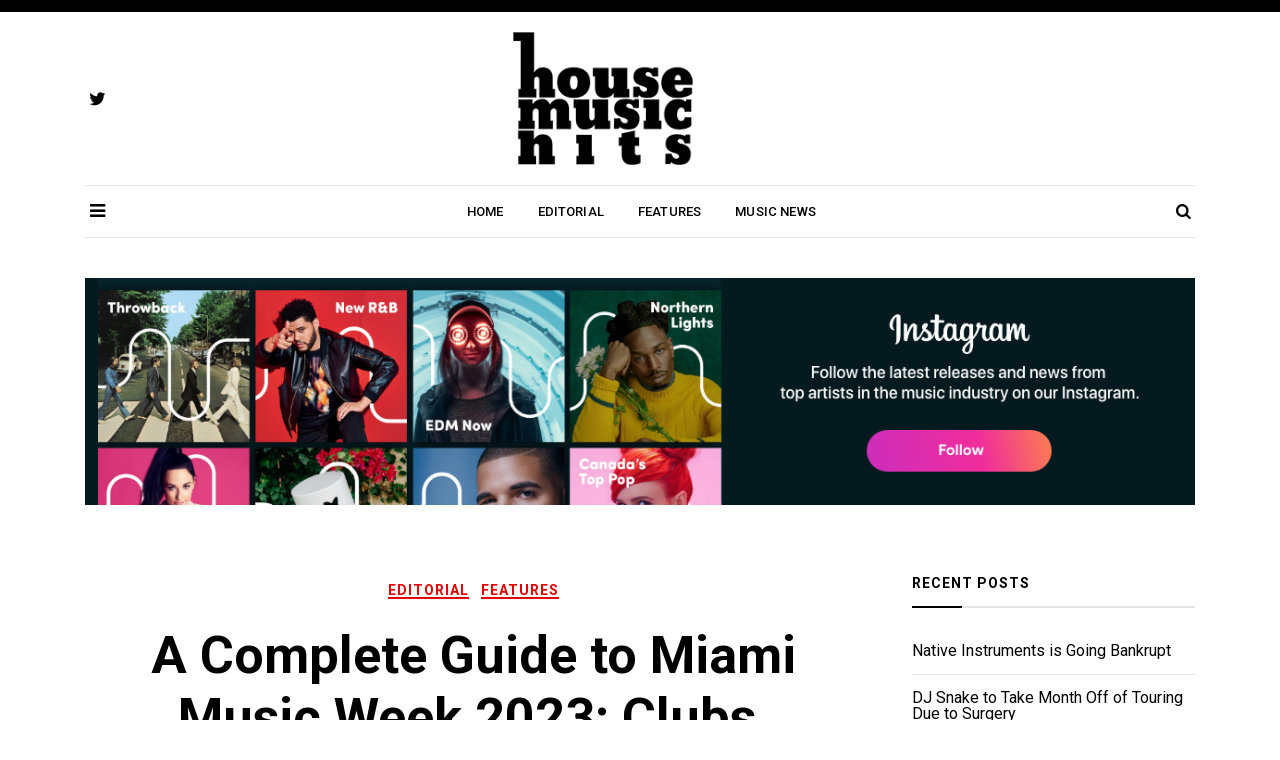

--- FILE ---
content_type: text/html; charset=UTF-8
request_url: https://housemusichits.com/features/a-complete-guide-to-miami-music-week-2023-clubs-pool-parties-showcases-and-more/
body_size: 12625
content:
<!doctype html>
<html dir="ltr" lang="en" prefix="og: https://ogp.me/ns#">
<head>
	<meta charset="UTF-8">
	<meta name="viewport" content="width=device-width, initial-scale=1">
	<link rel="profile" href="https://gmpg.org/xfn/11">
<title>Your #1 Source For House Music Hits's Latest News, Releases, Interviews & More</title>
<meta name="google-site-verification" content="gL8zF68w-uaR9EKatVyBCJ3ovEzPVPGoHTODgkP_po0" />
	<title>A Complete Guide to Miami Music Week 2023: Clubs, Pool Parties, Showcases and More - House Music Hits</title>
	<style>img:is([sizes="auto" i], [sizes^="auto," i]) { contain-intrinsic-size: 3000px 1500px }</style>
	
		<!-- All in One SEO 4.8.3.2 - aioseo.com -->
	<meta name="robots" content="max-image-preview:large" />
	<meta name="author" content="admin"/>
	<link rel="canonical" href="https://edm.com/events/miami-music-week-2023-guide" />
	<meta name="generator" content="All in One SEO (AIOSEO) 4.8.3.2" />
		<meta property="og:locale" content="en_US" />
		<meta property="og:site_name" content="House Music Hits" />
		<meta property="og:type" content="article" />
		<meta property="og:title" content="A Complete Guide to Miami Music Week 2023: Clubs, Pool Parties, Showcases and More - House Music Hits" />
		<meta property="og:url" content="https://edm.com/events/miami-music-week-2023-guide" />
		<meta property="og:image" content="https://housemusichits.com/wp-content/uploads/2023/03/dsc08282.jpg" />
		<meta property="og:image:secure_url" content="https://housemusichits.com/wp-content/uploads/2023/03/dsc08282.jpg" />
		<meta property="og:image:width" content="1200" />
		<meta property="og:image:height" content="800" />
		<meta property="article:section" content="Editorial" />
		<meta property="article:published_time" content="2023-03-10T18:22:03+00:00" />
		<meta property="article:modified_time" content="2023-03-13T11:52:58+00:00" />
		<meta property="article:publisher" content="https://www.facebook.com/houzemusichits" />
		<meta name="twitter:card" content="summary_large_image" />
		<meta name="twitter:site" content="@housemusichits" />
		<meta name="twitter:title" content="A Complete Guide to Miami Music Week 2023: Clubs, Pool Parties, Showcases and More - House Music Hits" />
		<meta name="twitter:creator" content="@housemusichits" />
		<meta name="twitter:image" content="https://housemusichits.com/wp-content/uploads/2023/03/dsc08282.jpg" />
		<meta name="twitter:label1" content="Written by" />
		<meta name="twitter:data1" content="admin" />
		<script type="application/ld+json" class="aioseo-schema">
			{"@context":"https:\/\/schema.org","@graph":[{"@type":"Article","@id":"https:\/\/housemusichits.com\/features\/a-complete-guide-to-miami-music-week-2023-clubs-pool-parties-showcases-and-more\/#article","name":"A Complete Guide to Miami Music Week 2023: Clubs, Pool Parties, Showcases and More - House Music Hits","headline":"A Complete Guide to Miami Music Week 2023: Clubs, Pool Parties, Showcases and More","author":{"@id":"https:\/\/housemusichits.com\/author\/admin\/#author"},"publisher":{"@id":"https:\/\/housemusichits.com\/#organization"},"image":{"@type":"ImageObject","url":"https:\/\/housemusichits.com\/wp-content\/uploads\/2023\/03\/dsc08282.jpg","width":1200,"height":800},"datePublished":"2023-03-10T17:22:03+00:00","dateModified":"2023-03-13T11:52:58+00:00","inLanguage":"en","mainEntityOfPage":{"@id":"https:\/\/housemusichits.com\/features\/a-complete-guide-to-miami-music-week-2023-clubs-pool-parties-showcases-and-more\/#webpage"},"isPartOf":{"@id":"https:\/\/housemusichits.com\/features\/a-complete-guide-to-miami-music-week-2023-clubs-pool-parties-showcases-and-more\/#webpage"},"articleSection":"Editorial, Features"},{"@type":"BreadcrumbList","@id":"https:\/\/housemusichits.com\/features\/a-complete-guide-to-miami-music-week-2023-clubs-pool-parties-showcases-and-more\/#breadcrumblist","itemListElement":[{"@type":"ListItem","@id":"https:\/\/housemusichits.com#listItem","position":1,"name":"Home","item":"https:\/\/housemusichits.com","nextItem":{"@type":"ListItem","@id":"https:\/\/housemusichits.com\/category\/features\/#listItem","name":"Features"}},{"@type":"ListItem","@id":"https:\/\/housemusichits.com\/category\/features\/#listItem","position":2,"name":"Features","item":"https:\/\/housemusichits.com\/category\/features\/","nextItem":{"@type":"ListItem","@id":"https:\/\/housemusichits.com\/features\/a-complete-guide-to-miami-music-week-2023-clubs-pool-parties-showcases-and-more\/#listItem","name":"A Complete Guide to Miami Music Week 2023: Clubs, Pool Parties, Showcases and More"},"previousItem":{"@type":"ListItem","@id":"https:\/\/housemusichits.com#listItem","name":"Home"}},{"@type":"ListItem","@id":"https:\/\/housemusichits.com\/features\/a-complete-guide-to-miami-music-week-2023-clubs-pool-parties-showcases-and-more\/#listItem","position":3,"name":"A Complete Guide to Miami Music Week 2023: Clubs, Pool Parties, Showcases and More","previousItem":{"@type":"ListItem","@id":"https:\/\/housemusichits.com\/category\/features\/#listItem","name":"Features"}}]},{"@type":"Organization","@id":"https:\/\/housemusichits.com\/#organization","name":"www.housemusichits.com","description":"Your #1 Source For House Music Hits's Latest News, Releases, Interviews & More","url":"https:\/\/housemusichits.com\/","logo":{"@type":"ImageObject","url":"https:\/\/housemusichits.com\/wp-content\/uploads\/2021\/07\/HouseMusicHits.png","@id":"https:\/\/housemusichits.com\/features\/a-complete-guide-to-miami-music-week-2023-clubs-pool-parties-showcases-and-more\/#organizationLogo","width":203,"height":150},"image":{"@id":"https:\/\/housemusichits.com\/features\/a-complete-guide-to-miami-music-week-2023-clubs-pool-parties-showcases-and-more\/#organizationLogo"},"sameAs":["https:\/\/www.facebook.com\/houzemusichits","https:\/\/twitter.com\/housemusichits"]},{"@type":"Person","@id":"https:\/\/housemusichits.com\/author\/admin\/#author","url":"https:\/\/housemusichits.com\/author\/admin\/","name":"admin"},{"@type":"WebPage","@id":"https:\/\/housemusichits.com\/features\/a-complete-guide-to-miami-music-week-2023-clubs-pool-parties-showcases-and-more\/#webpage","url":"https:\/\/housemusichits.com\/features\/a-complete-guide-to-miami-music-week-2023-clubs-pool-parties-showcases-and-more\/","name":"A Complete Guide to Miami Music Week 2023: Clubs, Pool Parties, Showcases and More - House Music Hits","inLanguage":"en","isPartOf":{"@id":"https:\/\/housemusichits.com\/#website"},"breadcrumb":{"@id":"https:\/\/housemusichits.com\/features\/a-complete-guide-to-miami-music-week-2023-clubs-pool-parties-showcases-and-more\/#breadcrumblist"},"author":{"@id":"https:\/\/housemusichits.com\/author\/admin\/#author"},"creator":{"@id":"https:\/\/housemusichits.com\/author\/admin\/#author"},"image":{"@type":"ImageObject","url":"https:\/\/housemusichits.com\/wp-content\/uploads\/2023\/03\/dsc08282.jpg","@id":"https:\/\/housemusichits.com\/features\/a-complete-guide-to-miami-music-week-2023-clubs-pool-parties-showcases-and-more\/#mainImage","width":1200,"height":800},"primaryImageOfPage":{"@id":"https:\/\/housemusichits.com\/features\/a-complete-guide-to-miami-music-week-2023-clubs-pool-parties-showcases-and-more\/#mainImage"},"datePublished":"2023-03-10T17:22:03+00:00","dateModified":"2023-03-13T11:52:58+00:00"},{"@type":"WebSite","@id":"https:\/\/housemusichits.com\/#website","url":"https:\/\/housemusichits.com\/","name":"House Music Hits","description":"Your #1 Source For House Music Hits's Latest News, Releases, Interviews & More","inLanguage":"en","publisher":{"@id":"https:\/\/housemusichits.com\/#organization"}}]}
		</script>
		<!-- All in One SEO -->

<link rel='dns-prefetch' href='//www.googletagmanager.com' />
<link rel='dns-prefetch' href='//fonts.googleapis.com' />
<link rel="alternate" type="application/rss+xml" title="House Music Hits &raquo; Feed" href="https://housemusichits.com/feed/" />
<script type="text/javascript">
/* <![CDATA[ */
window._wpemojiSettings = {"baseUrl":"https:\/\/s.w.org\/images\/core\/emoji\/16.0.1\/72x72\/","ext":".png","svgUrl":"https:\/\/s.w.org\/images\/core\/emoji\/16.0.1\/svg\/","svgExt":".svg","source":{"concatemoji":"https:\/\/housemusichits.com\/wp-includes\/js\/wp-emoji-release.min.js?ver=6.8.3"}};
/*! This file is auto-generated */
!function(s,n){var o,i,e;function c(e){try{var t={supportTests:e,timestamp:(new Date).valueOf()};sessionStorage.setItem(o,JSON.stringify(t))}catch(e){}}function p(e,t,n){e.clearRect(0,0,e.canvas.width,e.canvas.height),e.fillText(t,0,0);var t=new Uint32Array(e.getImageData(0,0,e.canvas.width,e.canvas.height).data),a=(e.clearRect(0,0,e.canvas.width,e.canvas.height),e.fillText(n,0,0),new Uint32Array(e.getImageData(0,0,e.canvas.width,e.canvas.height).data));return t.every(function(e,t){return e===a[t]})}function u(e,t){e.clearRect(0,0,e.canvas.width,e.canvas.height),e.fillText(t,0,0);for(var n=e.getImageData(16,16,1,1),a=0;a<n.data.length;a++)if(0!==n.data[a])return!1;return!0}function f(e,t,n,a){switch(t){case"flag":return n(e,"\ud83c\udff3\ufe0f\u200d\u26a7\ufe0f","\ud83c\udff3\ufe0f\u200b\u26a7\ufe0f")?!1:!n(e,"\ud83c\udde8\ud83c\uddf6","\ud83c\udde8\u200b\ud83c\uddf6")&&!n(e,"\ud83c\udff4\udb40\udc67\udb40\udc62\udb40\udc65\udb40\udc6e\udb40\udc67\udb40\udc7f","\ud83c\udff4\u200b\udb40\udc67\u200b\udb40\udc62\u200b\udb40\udc65\u200b\udb40\udc6e\u200b\udb40\udc67\u200b\udb40\udc7f");case"emoji":return!a(e,"\ud83e\udedf")}return!1}function g(e,t,n,a){var r="undefined"!=typeof WorkerGlobalScope&&self instanceof WorkerGlobalScope?new OffscreenCanvas(300,150):s.createElement("canvas"),o=r.getContext("2d",{willReadFrequently:!0}),i=(o.textBaseline="top",o.font="600 32px Arial",{});return e.forEach(function(e){i[e]=t(o,e,n,a)}),i}function t(e){var t=s.createElement("script");t.src=e,t.defer=!0,s.head.appendChild(t)}"undefined"!=typeof Promise&&(o="wpEmojiSettingsSupports",i=["flag","emoji"],n.supports={everything:!0,everythingExceptFlag:!0},e=new Promise(function(e){s.addEventListener("DOMContentLoaded",e,{once:!0})}),new Promise(function(t){var n=function(){try{var e=JSON.parse(sessionStorage.getItem(o));if("object"==typeof e&&"number"==typeof e.timestamp&&(new Date).valueOf()<e.timestamp+604800&&"object"==typeof e.supportTests)return e.supportTests}catch(e){}return null}();if(!n){if("undefined"!=typeof Worker&&"undefined"!=typeof OffscreenCanvas&&"undefined"!=typeof URL&&URL.createObjectURL&&"undefined"!=typeof Blob)try{var e="postMessage("+g.toString()+"("+[JSON.stringify(i),f.toString(),p.toString(),u.toString()].join(",")+"));",a=new Blob([e],{type:"text/javascript"}),r=new Worker(URL.createObjectURL(a),{name:"wpTestEmojiSupports"});return void(r.onmessage=function(e){c(n=e.data),r.terminate(),t(n)})}catch(e){}c(n=g(i,f,p,u))}t(n)}).then(function(e){for(var t in e)n.supports[t]=e[t],n.supports.everything=n.supports.everything&&n.supports[t],"flag"!==t&&(n.supports.everythingExceptFlag=n.supports.everythingExceptFlag&&n.supports[t]);n.supports.everythingExceptFlag=n.supports.everythingExceptFlag&&!n.supports.flag,n.DOMReady=!1,n.readyCallback=function(){n.DOMReady=!0}}).then(function(){return e}).then(function(){var e;n.supports.everything||(n.readyCallback(),(e=n.source||{}).concatemoji?t(e.concatemoji):e.wpemoji&&e.twemoji&&(t(e.twemoji),t(e.wpemoji)))}))}((window,document),window._wpemojiSettings);
/* ]]> */
</script>
<style id='wp-emoji-styles-inline-css' type='text/css'>

	img.wp-smiley, img.emoji {
		display: inline !important;
		border: none !important;
		box-shadow: none !important;
		height: 1em !important;
		width: 1em !important;
		margin: 0 0.07em !important;
		vertical-align: -0.1em !important;
		background: none !important;
		padding: 0 !important;
	}
</style>
<link rel='stylesheet' id='wp-block-library-css' href='https://housemusichits.com/wp-includes/css/dist/block-library/style.min.css?ver=6.8.3' type='text/css' media='all' />
<style id='wp-block-library-theme-inline-css' type='text/css'>
.wp-block-audio :where(figcaption){color:#555;font-size:13px;text-align:center}.is-dark-theme .wp-block-audio :where(figcaption){color:#ffffffa6}.wp-block-audio{margin:0 0 1em}.wp-block-code{border:1px solid #ccc;border-radius:4px;font-family:Menlo,Consolas,monaco,monospace;padding:.8em 1em}.wp-block-embed :where(figcaption){color:#555;font-size:13px;text-align:center}.is-dark-theme .wp-block-embed :where(figcaption){color:#ffffffa6}.wp-block-embed{margin:0 0 1em}.blocks-gallery-caption{color:#555;font-size:13px;text-align:center}.is-dark-theme .blocks-gallery-caption{color:#ffffffa6}:root :where(.wp-block-image figcaption){color:#555;font-size:13px;text-align:center}.is-dark-theme :root :where(.wp-block-image figcaption){color:#ffffffa6}.wp-block-image{margin:0 0 1em}.wp-block-pullquote{border-bottom:4px solid;border-top:4px solid;color:currentColor;margin-bottom:1.75em}.wp-block-pullquote cite,.wp-block-pullquote footer,.wp-block-pullquote__citation{color:currentColor;font-size:.8125em;font-style:normal;text-transform:uppercase}.wp-block-quote{border-left:.25em solid;margin:0 0 1.75em;padding-left:1em}.wp-block-quote cite,.wp-block-quote footer{color:currentColor;font-size:.8125em;font-style:normal;position:relative}.wp-block-quote:where(.has-text-align-right){border-left:none;border-right:.25em solid;padding-left:0;padding-right:1em}.wp-block-quote:where(.has-text-align-center){border:none;padding-left:0}.wp-block-quote.is-large,.wp-block-quote.is-style-large,.wp-block-quote:where(.is-style-plain){border:none}.wp-block-search .wp-block-search__label{font-weight:700}.wp-block-search__button{border:1px solid #ccc;padding:.375em .625em}:where(.wp-block-group.has-background){padding:1.25em 2.375em}.wp-block-separator.has-css-opacity{opacity:.4}.wp-block-separator{border:none;border-bottom:2px solid;margin-left:auto;margin-right:auto}.wp-block-separator.has-alpha-channel-opacity{opacity:1}.wp-block-separator:not(.is-style-wide):not(.is-style-dots){width:100px}.wp-block-separator.has-background:not(.is-style-dots){border-bottom:none;height:1px}.wp-block-separator.has-background:not(.is-style-wide):not(.is-style-dots){height:2px}.wp-block-table{margin:0 0 1em}.wp-block-table td,.wp-block-table th{word-break:normal}.wp-block-table :where(figcaption){color:#555;font-size:13px;text-align:center}.is-dark-theme .wp-block-table :where(figcaption){color:#ffffffa6}.wp-block-video :where(figcaption){color:#555;font-size:13px;text-align:center}.is-dark-theme .wp-block-video :where(figcaption){color:#ffffffa6}.wp-block-video{margin:0 0 1em}:root :where(.wp-block-template-part.has-background){margin-bottom:0;margin-top:0;padding:1.25em 2.375em}
</style>
<style id='classic-theme-styles-inline-css' type='text/css'>
/*! This file is auto-generated */
.wp-block-button__link{color:#fff;background-color:#32373c;border-radius:9999px;box-shadow:none;text-decoration:none;padding:calc(.667em + 2px) calc(1.333em + 2px);font-size:1.125em}.wp-block-file__button{background:#32373c;color:#fff;text-decoration:none}
</style>
<style id='global-styles-inline-css' type='text/css'>
:root{--wp--preset--aspect-ratio--square: 1;--wp--preset--aspect-ratio--4-3: 4/3;--wp--preset--aspect-ratio--3-4: 3/4;--wp--preset--aspect-ratio--3-2: 3/2;--wp--preset--aspect-ratio--2-3: 2/3;--wp--preset--aspect-ratio--16-9: 16/9;--wp--preset--aspect-ratio--9-16: 9/16;--wp--preset--color--black: #000000;--wp--preset--color--cyan-bluish-gray: #abb8c3;--wp--preset--color--white: #ffffff;--wp--preset--color--pale-pink: #f78da7;--wp--preset--color--vivid-red: #cf2e2e;--wp--preset--color--luminous-vivid-orange: #ff6900;--wp--preset--color--luminous-vivid-amber: #fcb900;--wp--preset--color--light-green-cyan: #7bdcb5;--wp--preset--color--vivid-green-cyan: #00d084;--wp--preset--color--pale-cyan-blue: #8ed1fc;--wp--preset--color--vivid-cyan-blue: #0693e3;--wp--preset--color--vivid-purple: #9b51e0;--wp--preset--color--tan: #D2B48C;--wp--preset--color--yellow: #FDE64B;--wp--preset--color--orange: #ED7014;--wp--preset--color--red: #D0312D;--wp--preset--color--pink: #b565a7;--wp--preset--color--purple: #A32CC4;--wp--preset--color--blue: #4E97D8;--wp--preset--color--green: #00B294;--wp--preset--color--brown: #231709;--wp--preset--color--grey: #7D7D7D;--wp--preset--gradient--vivid-cyan-blue-to-vivid-purple: linear-gradient(135deg,rgba(6,147,227,1) 0%,rgb(155,81,224) 100%);--wp--preset--gradient--light-green-cyan-to-vivid-green-cyan: linear-gradient(135deg,rgb(122,220,180) 0%,rgb(0,208,130) 100%);--wp--preset--gradient--luminous-vivid-amber-to-luminous-vivid-orange: linear-gradient(135deg,rgba(252,185,0,1) 0%,rgba(255,105,0,1) 100%);--wp--preset--gradient--luminous-vivid-orange-to-vivid-red: linear-gradient(135deg,rgba(255,105,0,1) 0%,rgb(207,46,46) 100%);--wp--preset--gradient--very-light-gray-to-cyan-bluish-gray: linear-gradient(135deg,rgb(238,238,238) 0%,rgb(169,184,195) 100%);--wp--preset--gradient--cool-to-warm-spectrum: linear-gradient(135deg,rgb(74,234,220) 0%,rgb(151,120,209) 20%,rgb(207,42,186) 40%,rgb(238,44,130) 60%,rgb(251,105,98) 80%,rgb(254,248,76) 100%);--wp--preset--gradient--blush-light-purple: linear-gradient(135deg,rgb(255,206,236) 0%,rgb(152,150,240) 100%);--wp--preset--gradient--blush-bordeaux: linear-gradient(135deg,rgb(254,205,165) 0%,rgb(254,45,45) 50%,rgb(107,0,62) 100%);--wp--preset--gradient--luminous-dusk: linear-gradient(135deg,rgb(255,203,112) 0%,rgb(199,81,192) 50%,rgb(65,88,208) 100%);--wp--preset--gradient--pale-ocean: linear-gradient(135deg,rgb(255,245,203) 0%,rgb(182,227,212) 50%,rgb(51,167,181) 100%);--wp--preset--gradient--electric-grass: linear-gradient(135deg,rgb(202,248,128) 0%,rgb(113,206,126) 100%);--wp--preset--gradient--midnight: linear-gradient(135deg,rgb(2,3,129) 0%,rgb(40,116,252) 100%);--wp--preset--font-size--small: 12px;--wp--preset--font-size--medium: 20px;--wp--preset--font-size--large: 36px;--wp--preset--font-size--x-large: 42px;--wp--preset--font-size--regular: 16px;--wp--preset--font-size--larger: 36px;--wp--preset--font-size--huge: 48px;--wp--preset--spacing--20: 0.44rem;--wp--preset--spacing--30: 0.67rem;--wp--preset--spacing--40: 1rem;--wp--preset--spacing--50: 1.5rem;--wp--preset--spacing--60: 2.25rem;--wp--preset--spacing--70: 3.38rem;--wp--preset--spacing--80: 5.06rem;--wp--preset--shadow--natural: 6px 6px 9px rgba(0, 0, 0, 0.2);--wp--preset--shadow--deep: 12px 12px 50px rgba(0, 0, 0, 0.4);--wp--preset--shadow--sharp: 6px 6px 0px rgba(0, 0, 0, 0.2);--wp--preset--shadow--outlined: 6px 6px 0px -3px rgba(255, 255, 255, 1), 6px 6px rgba(0, 0, 0, 1);--wp--preset--shadow--crisp: 6px 6px 0px rgba(0, 0, 0, 1);}:where(.is-layout-flex){gap: 0.5em;}:where(.is-layout-grid){gap: 0.5em;}body .is-layout-flex{display: flex;}.is-layout-flex{flex-wrap: wrap;align-items: center;}.is-layout-flex > :is(*, div){margin: 0;}body .is-layout-grid{display: grid;}.is-layout-grid > :is(*, div){margin: 0;}:where(.wp-block-columns.is-layout-flex){gap: 2em;}:where(.wp-block-columns.is-layout-grid){gap: 2em;}:where(.wp-block-post-template.is-layout-flex){gap: 1.25em;}:where(.wp-block-post-template.is-layout-grid){gap: 1.25em;}.has-black-color{color: var(--wp--preset--color--black) !important;}.has-cyan-bluish-gray-color{color: var(--wp--preset--color--cyan-bluish-gray) !important;}.has-white-color{color: var(--wp--preset--color--white) !important;}.has-pale-pink-color{color: var(--wp--preset--color--pale-pink) !important;}.has-vivid-red-color{color: var(--wp--preset--color--vivid-red) !important;}.has-luminous-vivid-orange-color{color: var(--wp--preset--color--luminous-vivid-orange) !important;}.has-luminous-vivid-amber-color{color: var(--wp--preset--color--luminous-vivid-amber) !important;}.has-light-green-cyan-color{color: var(--wp--preset--color--light-green-cyan) !important;}.has-vivid-green-cyan-color{color: var(--wp--preset--color--vivid-green-cyan) !important;}.has-pale-cyan-blue-color{color: var(--wp--preset--color--pale-cyan-blue) !important;}.has-vivid-cyan-blue-color{color: var(--wp--preset--color--vivid-cyan-blue) !important;}.has-vivid-purple-color{color: var(--wp--preset--color--vivid-purple) !important;}.has-black-background-color{background-color: var(--wp--preset--color--black) !important;}.has-cyan-bluish-gray-background-color{background-color: var(--wp--preset--color--cyan-bluish-gray) !important;}.has-white-background-color{background-color: var(--wp--preset--color--white) !important;}.has-pale-pink-background-color{background-color: var(--wp--preset--color--pale-pink) !important;}.has-vivid-red-background-color{background-color: var(--wp--preset--color--vivid-red) !important;}.has-luminous-vivid-orange-background-color{background-color: var(--wp--preset--color--luminous-vivid-orange) !important;}.has-luminous-vivid-amber-background-color{background-color: var(--wp--preset--color--luminous-vivid-amber) !important;}.has-light-green-cyan-background-color{background-color: var(--wp--preset--color--light-green-cyan) !important;}.has-vivid-green-cyan-background-color{background-color: var(--wp--preset--color--vivid-green-cyan) !important;}.has-pale-cyan-blue-background-color{background-color: var(--wp--preset--color--pale-cyan-blue) !important;}.has-vivid-cyan-blue-background-color{background-color: var(--wp--preset--color--vivid-cyan-blue) !important;}.has-vivid-purple-background-color{background-color: var(--wp--preset--color--vivid-purple) !important;}.has-black-border-color{border-color: var(--wp--preset--color--black) !important;}.has-cyan-bluish-gray-border-color{border-color: var(--wp--preset--color--cyan-bluish-gray) !important;}.has-white-border-color{border-color: var(--wp--preset--color--white) !important;}.has-pale-pink-border-color{border-color: var(--wp--preset--color--pale-pink) !important;}.has-vivid-red-border-color{border-color: var(--wp--preset--color--vivid-red) !important;}.has-luminous-vivid-orange-border-color{border-color: var(--wp--preset--color--luminous-vivid-orange) !important;}.has-luminous-vivid-amber-border-color{border-color: var(--wp--preset--color--luminous-vivid-amber) !important;}.has-light-green-cyan-border-color{border-color: var(--wp--preset--color--light-green-cyan) !important;}.has-vivid-green-cyan-border-color{border-color: var(--wp--preset--color--vivid-green-cyan) !important;}.has-pale-cyan-blue-border-color{border-color: var(--wp--preset--color--pale-cyan-blue) !important;}.has-vivid-cyan-blue-border-color{border-color: var(--wp--preset--color--vivid-cyan-blue) !important;}.has-vivid-purple-border-color{border-color: var(--wp--preset--color--vivid-purple) !important;}.has-vivid-cyan-blue-to-vivid-purple-gradient-background{background: var(--wp--preset--gradient--vivid-cyan-blue-to-vivid-purple) !important;}.has-light-green-cyan-to-vivid-green-cyan-gradient-background{background: var(--wp--preset--gradient--light-green-cyan-to-vivid-green-cyan) !important;}.has-luminous-vivid-amber-to-luminous-vivid-orange-gradient-background{background: var(--wp--preset--gradient--luminous-vivid-amber-to-luminous-vivid-orange) !important;}.has-luminous-vivid-orange-to-vivid-red-gradient-background{background: var(--wp--preset--gradient--luminous-vivid-orange-to-vivid-red) !important;}.has-very-light-gray-to-cyan-bluish-gray-gradient-background{background: var(--wp--preset--gradient--very-light-gray-to-cyan-bluish-gray) !important;}.has-cool-to-warm-spectrum-gradient-background{background: var(--wp--preset--gradient--cool-to-warm-spectrum) !important;}.has-blush-light-purple-gradient-background{background: var(--wp--preset--gradient--blush-light-purple) !important;}.has-blush-bordeaux-gradient-background{background: var(--wp--preset--gradient--blush-bordeaux) !important;}.has-luminous-dusk-gradient-background{background: var(--wp--preset--gradient--luminous-dusk) !important;}.has-pale-ocean-gradient-background{background: var(--wp--preset--gradient--pale-ocean) !important;}.has-electric-grass-gradient-background{background: var(--wp--preset--gradient--electric-grass) !important;}.has-midnight-gradient-background{background: var(--wp--preset--gradient--midnight) !important;}.has-small-font-size{font-size: var(--wp--preset--font-size--small) !important;}.has-medium-font-size{font-size: var(--wp--preset--font-size--medium) !important;}.has-large-font-size{font-size: var(--wp--preset--font-size--large) !important;}.has-x-large-font-size{font-size: var(--wp--preset--font-size--x-large) !important;}
:where(.wp-block-post-template.is-layout-flex){gap: 1.25em;}:where(.wp-block-post-template.is-layout-grid){gap: 1.25em;}
:where(.wp-block-columns.is-layout-flex){gap: 2em;}:where(.wp-block-columns.is-layout-grid){gap: 2em;}
:root :where(.wp-block-pullquote){font-size: 1.5em;line-height: 1.6;}
</style>
<link rel='stylesheet' id='contact-form-7-css' href='https://housemusichits.com/wp-content/plugins/contact-form-7/includes/css/styles.css?ver=6.0.6' type='text/css' media='all' />
<link rel='stylesheet' id='coblog-google-font-style-css' href='//fonts.googleapis.com/css?family=Roboto%3A100%2C300%2C400%2C500%2C700%2C900&#038;ver=6.8.3' type='text/css' media='all' />
<link rel='stylesheet' id='bootstrap-css' href='https://housemusichits.com/wp-content/themes/coblog/assets/vendors/bootstrap/css/bootstrap.min.css?ver=all' type='text/css' media='all' />
<link rel='stylesheet' id='coblog-cbfont-css' href='https://housemusichits.com/wp-content/themes/coblog/assets/css/cbfont.css?ver=all' type='text/css' media='all' />
<link rel='stylesheet' id='coblog-blocks-styles-css' href='https://housemusichits.com/wp-content/themes/coblog/assets/css/blocks.css?ver=all' type='text/css' media='all' />
<link rel='stylesheet' id='coblog-style-css' href='https://housemusichits.com/wp-content/themes/coblog/style.css?ver=6.8.3' type='text/css' media='all' />
<style id='coblog-style-inline-css' type='text/css'>
img.coblog-logo{ width: 180px; }.header-responsive-wrap img.coblog-logo{ width: 60px; }a, .coblog-search .search-button:hover, .coblog-header-four .coblog-logo-branding, .coblog-header-four .coblog-social-icon span,
            .coblog-entry-header .coblog-post-grid-category a, .coblog-entry-header .coblog-post-grid-category a:hover,
            .coblog-entry-meta span a:hover, .coblog-post-single .nav-links >div a:hover,
            .widget_categories ul li a:hover, .widget_recent_entries ul li a:hover,
            .widget_recent_comments ul li a:hover, .widget_pages ul li a:hover, .widget_meta ul li a:hover,
            .widget_archive ul li a:hover, .widget_nav_menu ul li a:hover, .coblog-blog-widget-title a:hover, .coblog-footer-menu li a:hover, #coblog-header-trigger:hover,
            .coblog-offcanvas-menu ul li a:hover, .coblog-social-icon ul li a:hover, .coblog-header-one .coblog-social-icon ul li a:hover, .coblog-offcanvas-header .coblog-trigger:hover, .coblog-trigger-bottom:hover,
            .click-open-btn:hover { color: #e50000; }.coblog-post-grid-category a, .coblog-entry-header .coblog-post-grid-category a:before,
            .coblog-layout-inside .nav-links .page-numbers:hover,
            .coblog-layout-inside .nav-links .page-numbers.current,
            .coblog-tags-links a:hover, .coblog-comment-text span.reply a:hover, .coblog-top-footer .tagcloud a:hover,
            .coblog-btn-dark:hover, #coblog-header-trigger:hover .coblog-icon-bar,
            #coblog-header-trigger:hover .coblog-icon-bar:after,
            #coblog-header-trigger:hover .coblog-icon-bar:before, .not-found .search-button,
            .coblog-footer-one .coblog-footer-social-icon li a:hover,
            .coblog-footer-two .coblog-footer-social-icon li a:hover { background: #e50000; }.coblog-tags-links a:hover, .coblog-top-footer .tagcloud a:hover { border-color: #e50000; }a:hover, a:active{ color: #f7b500; }.site-header { background: ; }body{ color: #3f4044; }body{ background-color: #ffffff; }.coblog-btn-primary, button, input[type="button"], input[type="reset"], input[type="submit"] { color: #ffffff; }.coblog-btn-primary:hover,button, input[type="button"]:hover, input[type="reset"]:hover, input[type="submit"]:hover { color: #ffffff; }.coblog-btn-primary, .coblog-btn-primary, button, input[type="button"], input[type="reset"], input[type="submit"] { background: #e50000; }.coblog-btn-primary:hover, button, input[type="button"]:hover, input[type="reset"]:hover, input[type="submit"]:hover{ background: #000000; }ul.primary-menu > li.current-menu-item > a, 
            ul.primary-menu > li > a:hover, ul.primary-menu > li.menu-item-has-children.current-menu-item:after, 
            ul.primary-menu > li.menu-item-has-children:hover:after, .coblog-header-four #coblog-header-trigger:hover,
            .coblog-header-four .coblog-social-icon ul li a:hover, .coblog-header-three .coblog-social-icon ul li a:hover, ul.primary-menu > li.menu-item-has-children:hover > a { color: #e50000; }
            ul.primary-menu > li > a:after{ background:#e50000; }ul.sub-menu li a { color: #000; }ul.sub-menu li a:hover{ color: #e50000; }.coblog-topbar a:hover{ color: #a30000; }.coblog-topbar{ padding-top: 4px; }.coblog-topbar{ padding-bottom: 8px; }.coblog-top-footer, .coblog-top-footer .footer-item ul li a,  .coblog-top-footer a { color: #000; }.coblog-top-footer{ background: #f8f8f8; }.coblog-top-footer a:hover, .coblog-top-footer .footer-item ul li a:hover{ color: #e50000; }.coblog-top-footer{ padding-top: 80px; }.coblog-top-footer{ padding-bottom: 80px; }.coblog-footer-info, .coblog-footer-social-icon ul li a { color: #596172; }.coblog-footer{ background: #f8f8f8; }.coblog-footer a:hover, .coblog-footer-social-icon ul li a:hover{ color: #e50000; }.coblog-footer-info{ padding-top: 0px; }.coblog-footer-info{ padding-bottom: 20px; }
</style>
<script type="text/javascript" src="https://housemusichits.com/wp-includes/js/jquery/jquery.min.js?ver=3.7.1" id="jquery-core-js"></script>
<script type="text/javascript" src="https://housemusichits.com/wp-includes/js/jquery/jquery-migrate.min.js?ver=3.4.1" id="jquery-migrate-js"></script>

<!-- Google tag (gtag.js) snippet added by Site Kit -->

<!-- Google Analytics snippet added by Site Kit -->
<script type="text/javascript" src="https://www.googletagmanager.com/gtag/js?id=GT-WPDG8B9" id="google_gtagjs-js" async></script>
<script type="text/javascript" id="google_gtagjs-js-after">
/* <![CDATA[ */
window.dataLayer = window.dataLayer || [];function gtag(){dataLayer.push(arguments);}
gtag("set","linker",{"domains":["housemusichits.com"]});
gtag("js", new Date());
gtag("set", "developer_id.dZTNiMT", true);
gtag("config", "GT-WPDG8B9");
/* ]]> */
</script>

<!-- End Google tag (gtag.js) snippet added by Site Kit -->
<link rel="https://api.w.org/" href="https://housemusichits.com/wp-json/" /><link rel="alternate" title="JSON" type="application/json" href="https://housemusichits.com/wp-json/wp/v2/posts/13011" /><link rel="EditURI" type="application/rsd+xml" title="RSD" href="https://housemusichits.com/xmlrpc.php?rsd" />
<meta name="generator" content="WordPress 6.8.3" />
<link rel='shortlink' href='https://housemusichits.com/?p=13011' />
<link rel="alternate" title="oEmbed (JSON)" type="application/json+oembed" href="https://housemusichits.com/wp-json/oembed/1.0/embed?url=https%3A%2F%2Fhousemusichits.com%2Ffeatures%2Fa-complete-guide-to-miami-music-week-2023-clubs-pool-parties-showcases-and-more%2F" />
<link rel="alternate" title="oEmbed (XML)" type="text/xml+oembed" href="https://housemusichits.com/wp-json/oembed/1.0/embed?url=https%3A%2F%2Fhousemusichits.com%2Ffeatures%2Fa-complete-guide-to-miami-music-week-2023-clubs-pool-parties-showcases-and-more%2F&#038;format=xml" />
<meta name="generator" content="Site Kit by Google 1.155.0" /><meta name="generator" content="Feed to Post 3.16.3" />
        <style id="coblog-custom-header-styles" type="text/css">
            .wrap-inner-banner .page-header .page-title,
            body.home.page .wrap-inner-banner .page-header .page-title {
                color: #blank;
            }
        </style>
    
<!-- Google Tag Manager snippet added by Site Kit -->
<script type="text/javascript">
/* <![CDATA[ */

			( function( w, d, s, l, i ) {
				w[l] = w[l] || [];
				w[l].push( {'gtm.start': new Date().getTime(), event: 'gtm.js'} );
				var f = d.getElementsByTagName( s )[0],
					j = d.createElement( s ), dl = l != 'dataLayer' ? '&l=' + l : '';
				j.async = true;
				j.src = 'https://www.googletagmanager.com/gtm.js?id=' + i + dl;
				f.parentNode.insertBefore( j, f );
			} )( window, document, 'script', 'dataLayer', 'GTM-KLXPLD8' );
			
/* ]]> */
</script>

<!-- End Google Tag Manager snippet added by Site Kit -->
<link rel="icon" href="https://housemusichits.com/wp-content/uploads/2021/07/HouseMusicHits-150x150.png" sizes="32x32" />
<link rel="icon" href="https://housemusichits.com/wp-content/uploads/2021/07/HouseMusicHits.png" sizes="192x192" />
<link rel="apple-touch-icon" href="https://housemusichits.com/wp-content/uploads/2021/07/HouseMusicHits.png" />
<meta name="msapplication-TileImage" content="https://housemusichits.com/wp-content/uploads/2021/07/HouseMusicHits.png" />
		<style type="text/css" id="wp-custom-css">
			.coblog-copyrhigt-img{
	display: none;
}		</style>
		<!-- Global site tag (gtag.js) - Google Analytics
<script async src="https://www.googletagmanager.com/gtag/js?id=UA-80554610-5"></script> -->
<!-- <script>
  window.dataLayer = window.dataLayer || [];
  function gtag(){dataLayer.push(arguments);}
  gtag('js', new Date());

  gtag('config', 'UA-80554610-5');
</script> -->

</head>

<body class="wp-singular post-template-default single single-post postid-13011 single-format-standard wp-theme-coblog">
			<!-- Google Tag Manager (noscript) snippet added by Site Kit -->
		<noscript>
			<iframe src="https://www.googletagmanager.com/ns.html?id=GTM-KLXPLD8" height="0" width="0" style="display:none;visibility:hidden"></iframe>
		</noscript>
		<!-- End Google Tag Manager (noscript) snippet added by Site Kit -->
		    <div id="page" class="coblog-site">
		<a class="skip-link screen-reader-text" href="#content">Skip to content</a>
		<div class="coblog-topbar coblog-header-one-topbar">
    <div class="container">
        <div class="coblog-flex-wrap">
             
            <div class="coblog-flex-col">
                <div class="coblog-topbar-info">
                                    </div><!--/.coblog-topbar-info-->  
            </div><!--/.coblog-flex-col-->        
        </div><!--/.row-->
    </div><!-- .container -->
</div>
<header id="masthead" class="site-header coblog-header-one">
    <div class="coblog-header-wrap d-none d-lg-block">
        <div class="container">
            <div class="coblog-flex-wrap">
                <div class="coblog-social-icon coblog-flex-col">
                    <ul>
                    <li><a target="_blank" href="https://twitter.com/housemusichits"><i class="cb-font-twitter"></i></a></li>
        </ul>

                              </div>
                <div class="coblog-site-branding coblog-flex-col">
                    <a class="coblog-logo-wrapper" href="https://housemusichits.com">
                <img class="coblog-logo" src="https://housemusichits.com/wp-content/uploads/2021/07/HouseMusicHits.png" alt="Logo" title="Logo">
        </a>


    
                       </div><!-- .site-branding -->
                <div class="coblog-social-icon coblog-flex-col" style="visibility: hidden;">
                    <a class="coblog-btn-common coblog-btn-dark" href="#">Subscribe</a>
                </div>
            </div><!-- .coblog-flex-wrap -->
        </div><!-- .container -->
    </div><!--/.coblog-header-wrap-->
    
    <div class="main-navigation-wrap site-branding d-none d-lg-block">       
        <div class="container">    
            <div class="coblog-flex-wrap coblog-menu-wrap"> 
                <div class="coblog-flex-col">   
                    <a id="coblog-header-trigger" class="coblog-trigger" href="#">
                        <i class="cb-font-menu"></i>
                    </a>
                </div>   
                <div class="coblog-flex-col">  
                    <nav id="site-navigation" class="main-navigation" aria-label="Main Menu">
    <div class="menu-main-menu-container"><ul id="menu-main-menu" class="primary-menu"><li id="menu-item-17" class="menu-item menu-item-type-custom menu-item-object-custom menu-item-home menu-item-17"><a href="https://housemusichits.com/">Home</a></li>
<li id="menu-item-14" class="menu-item menu-item-type-taxonomy menu-item-object-category current-post-ancestor current-menu-parent current-post-parent menu-item-14"><a href="https://housemusichits.com/category/editorial/">Editorial</a></li>
<li id="menu-item-15" class="menu-item menu-item-type-taxonomy menu-item-object-category current-post-ancestor current-menu-parent current-post-parent menu-item-15"><a href="https://housemusichits.com/category/features/">Features</a></li>
<li id="menu-item-16" class="menu-item menu-item-type-taxonomy menu-item-object-category menu-item-16"><a href="https://housemusichits.com/category/music-news/">Music News</a></li>
</ul></div></nav><!-- #site-navigation -->



                </div> 
                <div class="coblog-flex-col">   
                                                                    
<div class="coblog-search">
    <button class="search-button" type="submit">
        <i class="cb-font-search"></i>
    </button>
</div>
                </div>   
            </div>   
        </div><!-- .container --> 
    </div><!-- .main-navigation-wrap --> 
    <div class="header-responsive-wrap d-lg-none">
    <div class="container">  
        <div class="coblog-flex-wrap"> 
            <div class="site-branding coblog-flex-col">
                <a href="https://housemusichits.com">
                                            <img class="coblog-logo" src="https://housemusichits.com/wp-content/uploads/2021/07/HouseMusicHits.png" alt="Logo" title="Logo">
                                        </a>
            </div><!-- .site-branding -->
            <div class="coblog-flex-col coblog-responsive-menu-option">   
                <a class="coblog-trigger" href="#">
                    <i class="cb-font-menu"></i>
                </a>
                                                        <div class="coblog-search">
                        <i class="cb-font-search"></i>
                    </div>
                            </div> 
        </div><!--/.coblog-flex-wrap--> 
    </div><!--/.container--> 
</div><!--/.header-responsive-wrap-->
       			<div class="coblog-header-search" style="display: none;">
			<div class="coblog-header-search-wrap">
				<form class="search-form" method="get" action="https://housemusichits.com/">
    <label class="label-search">
        <span class="screen-reader-text">Search for:</span>
        <input type="search" class="search-field" placeholder="Search" value="" name="s" title="Search for:" />
    </label>
    <button class="search-button" type="submit"><i class="cb-font-search"></i><span class="screen-reader-text">Search</span></button>
    <button class="coblog-search-close"><i class="cb-font-cancel"></i></button>
</form>
			</div><!-- Site search end -->
		</div><!-- Site search end -->
	</header><!-- #masthead -->        
		<section id="head_banner" class="banner container">
			<a href="https://www.instagram.com/housemusichits" target="_blank" rel="noopener noreferrer">
				<img width="1110" src="https://housemusichits.com//wp-content/themes/coblog/assets/images/housemusichits-Instagram.png" class="image wp-image-643  attachment-full size-full">
			</a>
		</section>

        <div id="content" class="site-content">

<div id="primary" class="content-area">
    <main id="main" class="site-main">
        <div class="container">
                        <div class="coblog-post-single-wrap coblog-single-right-sidebar">
                     
                <div class="coblog-post-single">
                    <article id="post-13011" class="post-13011 post type-post status-publish format-standard has-post-thumbnail hentry category-editorial category-features">    
    <header class="coblog-entry-header coblog-entry-header-single">
        <div class="coblog-post-grid-category"><ul class="post-categories">
	<li><a href="https://housemusichits.com/category/editorial/" rel="category tag">Editorial</a></li>
	<li><a href="https://housemusichits.com/category/features/" rel="category tag">Features</a></li></ul></div>
		<h1 class="coblog-entry-title">A Complete Guide to Miami Music Week 2023: Clubs, Pool Parties, Showcases and More</h1>        <div class="coblog-entry-meta">
            <span class="coblog-meta-date">March 10, 2023</span>        </div><!-- .coblog-entry-meta -->
	</header><!-- .coblog-entry-header -->
    			<div class="coblog-post-thumbnail">
				<img width="1200" height="800" src="https://housemusichits.com/wp-content/uploads/2023/03/dsc08282.jpg" class="attachment-post-thumbnail size-post-thumbnail wp-post-image" alt="" decoding="async" fetchpriority="high" srcset="https://housemusichits.com/wp-content/uploads/2023/03/dsc08282.jpg 1200w, https://housemusichits.com/wp-content/uploads/2023/03/dsc08282-300x200.jpg 300w, https://housemusichits.com/wp-content/uploads/2023/03/dsc08282-1024x683.jpg 1024w, https://housemusichits.com/wp-content/uploads/2023/03/dsc08282-768x512.jpg 768w" sizes="(max-width: 1200px) 100vw, 1200px" />			</div><!-- .post-thumbnail -->
            
	<div class="entry-content">
        	</div><!-- .entry-content -->
</article>
                </div><!--/.coblog-post-single -->
                <aside id="secondary" class="widget-area">
	
		<div id="recent-posts-2" class="coblog-widget widget_recent_entries">
		<h2 class="coblog-widget-title">Recent Posts</h2>
		<ul>
											<li>
					<a href="https://housemusichits.com/music-news/native-instruments-is-going-bankrupt/">Native Instruments is Going Bankrupt</a>
									</li>
											<li>
					<a href="https://housemusichits.com/music-news/dj-snake-to-take-month-off-of-touring-due-to-surgery/">DJ Snake to Take Month Off of Touring Due to Surgery</a>
									</li>
											<li>
					<a href="https://housemusichits.com/music-news/dom-dolla-announces-first-ever-outdoor-headline-show-in-the-uk/">Dom Dolla Announces First-Ever Outdoor Headline Show in the UK</a>
									</li>
											<li>
					<a href="https://housemusichits.com/music-news/inside-club-darc-san-franciscos-next-warehouse-destination-for-electronic-music/">Inside Club Darc: San Francisco’s Next Warehouse Destination for Electronic Music</a>
									</li>
											<li>
					<a href="https://housemusichits.com/music-news/boiler-room-cofounder-and-ceo-blaise-belville-departs-company/">Boiler Room Cofounder and CEO Blaise Belville Departs Company</a>
									</li>
					</ul>

		</div><div id="media_image-2" class="coblog-widget widget_media_image"><a href="https://twitter.com/housemusichits" target="_blank"><img width="390" height="613" src="https://housemusichits.com/wp-content/uploads/2021/07/twiter-House-Music-Hits.png" class="image wp-image-6670  attachment-full size-full" alt="" style="max-width: 100%; height: auto;" decoding="async" loading="lazy" srcset="https://housemusichits.com/wp-content/uploads/2021/07/twiter-House-Music-Hits.png 390w, https://housemusichits.com/wp-content/uploads/2021/07/twiter-House-Music-Hits-191x300.png 191w" sizes="auto, (max-width: 390px) 100vw, 390px" /></a></div><div id="text-2" class="coblog-widget widget_text">			<div class="textwidget"><p><script async src="https://pagead2.googlesyndication.com/pagead/js/adsbygoogle.js"></script><br />
<!-- Square ad --><br />
<ins class="adsbygoogle" style="display: block;" data-ad-client="ca-pub-2801606332612212" data-ad-slot="3880059470" data-ad-format="auto" data-full-width-responsive="true"></ins><br />
<script>
     (adsbygoogle = window.adsbygoogle || []).push({});
</script></p>
</div>
		</div></aside><!-- #secondary -->
 
            </div><!--/.coblog-post-single-wrap -->
        </div><!--/.container -->
    </main><!-- #main -->
</div><!-- #primary -->
	</div><!-- #content -->
    <div class="coblog-top-footer">
    <div class="container">
        <div class="footer-widget-wrap">
            <div class="row">
                                                                            <div class="col-lg-4 col-sm-12 footer-widget-item">
                                <div id="nav_menu-3" class="coblog-widget widget_nav_menu"><div class="footer-item"><div class="menu-footer-nav-container"><ul id="menu-footer-nav" class="menu"><li id="menu-item-30556" class="menu-item menu-item-type-custom menu-item-object-custom menu-item-home menu-item-30556"><a href="https://housemusichits.com/">Home</a></li>
<li id="menu-item-30553" class="menu-item menu-item-type-taxonomy menu-item-object-category menu-item-30553"><a href="https://housemusichits.com/category/music-news/">Music News</a></li>
<li id="menu-item-30554" class="menu-item menu-item-type-taxonomy menu-item-object-category current-post-ancestor current-menu-parent current-post-parent menu-item-30554"><a href="https://housemusichits.com/category/editorial/">Editorial</a></li>
<li id="menu-item-30555" class="menu-item menu-item-type-taxonomy menu-item-object-category current-post-ancestor current-menu-parent current-post-parent menu-item-30555"><a href="https://housemusichits.com/category/features/">Features</a></li>
<li id="menu-item-30552" class="menu-item menu-item-type-post_type menu-item-object-page menu-item-30552"><a href="https://housemusichits.com/contact-us/">Contact Us</a></li>
</ul></div></div></div>                                </div>
                                                                                                                <div class="col-lg-4 col-sm-12 footer-widget-item">
                                <div id="block-3" class="coblog-widget widget_block widget_media_image"><div class="footer-item"><div class="wp-block-image">
<figure class="aligncenter size-full is-resized"><img loading="lazy" decoding="async" width="203" height="150" src="https://housemusichits.com/wp-content/uploads/2021/07/HouseMusicHits.png" alt="" class="wp-image-6613" style="width:150px" /></figure></div></div></div><div id="block-4" class="coblog-widget widget_block"><div class="footer-item">
<ul class="wp-block-social-links aligncenter has-icon-color is-style-logos-only is-layout-flex wp-block-social-links-is-layout-flex"><li style="color: #231709; " class="wp-social-link wp-social-link-twitter has-brown-color wp-block-social-link"><a href="https://twitter.com/housemusichits" class="wp-block-social-link-anchor"><svg width="24" height="24" viewBox="0 0 24 24" version="1.1" xmlns="http://www.w3.org/2000/svg" aria-hidden="true" focusable="false"><path d="M22.23,5.924c-0.736,0.326-1.527,0.547-2.357,0.646c0.847-0.508,1.498-1.312,1.804-2.27 c-0.793,0.47-1.671,0.812-2.606,0.996C18.324,4.498,17.257,4,16.077,4c-2.266,0-4.103,1.837-4.103,4.103 c0,0.322,0.036,0.635,0.106,0.935C8.67,8.867,5.647,7.234,3.623,4.751C3.27,5.357,3.067,6.062,3.067,6.814 c0,1.424,0.724,2.679,1.825,3.415c-0.673-0.021-1.305-0.206-1.859-0.513c0,0.017,0,0.034,0,0.052c0,1.988,1.414,3.647,3.292,4.023 c-0.344,0.094-0.707,0.144-1.081,0.144c-0.264,0-0.521-0.026-0.772-0.074c0.522,1.63,2.038,2.816,3.833,2.85 c-1.404,1.1-3.174,1.756-5.096,1.756c-0.331,0-0.658-0.019-0.979-0.057c1.816,1.164,3.973,1.843,6.29,1.843 c7.547,0,11.675-6.252,11.675-11.675c0-0.178-0.004-0.355-0.012-0.531C20.985,7.47,21.68,6.747,22.23,5.924z"></path></svg><span class="wp-block-social-link-label screen-reader-text">Twitter</span></a></li></ul>
</div></div>                                </div>
                                                                                                                <div class="col-lg-4 col-sm-12 footer-widget-item">
                                <div id="block-5" class="coblog-widget widget_block widget_recent_entries"><div class="footer-item"><ul class="wp-block-latest-posts__list wp-block-latest-posts"><li><a class="wp-block-latest-posts__post-title" href="https://housemusichits.com/music-news/native-instruments-is-going-bankrupt/">Native Instruments is Going Bankrupt</a></li>
<li><a class="wp-block-latest-posts__post-title" href="https://housemusichits.com/music-news/dj-snake-to-take-month-off-of-touring-due-to-surgery/">DJ Snake to Take Month Off of Touring Due to Surgery</a></li>
<li><a class="wp-block-latest-posts__post-title" href="https://housemusichits.com/music-news/dom-dolla-announces-first-ever-outdoor-headline-show-in-the-uk/">Dom Dolla Announces First-Ever Outdoor Headline Show in the UK</a></li>
<li><a class="wp-block-latest-posts__post-title" href="https://housemusichits.com/music-news/inside-club-darc-san-franciscos-next-warehouse-destination-for-electronic-music/">Inside Club Darc: San Francisco’s Next Warehouse Destination for Electronic Music</a></li>
<li><a class="wp-block-latest-posts__post-title" href="https://housemusichits.com/music-news/boiler-room-cofounder-and-ceo-blaise-belville-departs-company/">Boiler Room Cofounder and CEO Blaise Belville Departs Company</a></li>
</ul></div></div>                                </div>
                                                                                                                    </div>
        </div>
    </div>
</div>
    <footer class="coblog-footer coblog-footer-one">
    <div class="container">
        <div class="coblog-footer-info">
            <div class="row">
            <div class="col-md-12 text-center">
                <div class="coblog-copyrhigt">
                                                                                    <div class="coblog-copyrhigt-img">    
                            <a class="coblog-logo-wrapper" href="https://housemusichits.com">
                                <img src="" alt="Footer Logo"> 
                            </a>
                        </div>
                        <div class="coblog-copyrhigt-text">Copyright ©️ 2025 HouseMusicHits.com - Home For All House Music Hits</div>
                                            </div><!--/.coblog-copyrhigt-->  
                </div><!--/.col-sm-5-->         
            </div><!--/.row-->
        </div><!-- .container -->
    </div><!-- .container -->
</footer></div><!-- #page -->
    <div class="coblog-close-canvas"></div>
<div class="coblog-offcanvas-wrap"> 
    <div class="coblog-offcanvas-header">
        <div class="coblog-offcanvas-logo">
                        <img class="coblog-offcanavs-logo" src="https://housemusichits.com/wp-content/uploads/2021/07/HouseMusicHits.png" alt="Logo">
        </div>
        <a class="coblog-trigger" href="#" style="height: 20px; width: 20px; display: inline-block;">
            <i class="cb-font-cancel"></i>
        </a>
    </div><!--/.coblog-offcanvas-header-->
    <div class="coblog-offcanvas-sidebar">     
        <div class="coblog-offcanvas-menu">     
            <nav id="site-navigation" class="main-navigation" aria-label="Top Menu">
                <div class="menu-main-menu-container"><ul id="menu-main-menu-1" class="primary-menu"><li class="menu-item menu-item-type-custom menu-item-object-custom menu-item-home menu-item-17"><a href="https://housemusichits.com/">Home</a></li>
<li class="menu-item menu-item-type-taxonomy menu-item-object-category current-post-ancestor current-menu-parent current-post-parent menu-item-14"><a href="https://housemusichits.com/category/editorial/">Editorial</a></li>
<li class="menu-item menu-item-type-taxonomy menu-item-object-category current-post-ancestor current-menu-parent current-post-parent menu-item-15"><a href="https://housemusichits.com/category/features/">Features</a></li>
<li class="menu-item menu-item-type-taxonomy menu-item-object-category menu-item-16"><a href="https://housemusichits.com/category/music-news/">Music News</a></li>
</ul></div>            </nav><!-- #site-navigation -->
        </div><!--/.coblog-offcanvas-menu-->
                <a class="coblog-trigger-bottom" href="#" style="height: 20px; width: 20px; display: inline-block;">
            <i class="cb-font-cancel"></i>
        </a>
    </div><!--/.coblog-offcanvas-sidebar-->
</div><!--/.coblog-offcanvas-wrap-->
<script type="speculationrules">
{"prefetch":[{"source":"document","where":{"and":[{"href_matches":"\/*"},{"not":{"href_matches":["\/wp-*.php","\/wp-admin\/*","\/wp-content\/uploads\/*","\/wp-content\/*","\/wp-content\/plugins\/*","\/wp-content\/themes\/coblog\/*","\/*\\?(.+)"]}},{"not":{"selector_matches":"a[rel~=\"nofollow\"]"}},{"not":{"selector_matches":".no-prefetch, .no-prefetch a"}}]},"eagerness":"conservative"}]}
</script>
<script type="text/javascript" src="https://housemusichits.com/wp-includes/js/dist/hooks.min.js?ver=4d63a3d491d11ffd8ac6" id="wp-hooks-js"></script>
<script type="text/javascript" src="https://housemusichits.com/wp-includes/js/dist/i18n.min.js?ver=5e580eb46a90c2b997e6" id="wp-i18n-js"></script>
<script type="text/javascript" id="wp-i18n-js-after">
/* <![CDATA[ */
wp.i18n.setLocaleData( { 'text direction\u0004ltr': [ 'ltr' ] } );
/* ]]> */
</script>
<script type="text/javascript" src="https://housemusichits.com/wp-content/plugins/contact-form-7/includes/swv/js/index.js?ver=6.0.6" id="swv-js"></script>
<script type="text/javascript" id="contact-form-7-js-before">
/* <![CDATA[ */
var wpcf7 = {
    "api": {
        "root": "https:\/\/housemusichits.com\/wp-json\/",
        "namespace": "contact-form-7\/v1"
    },
    "cached": 1
};
/* ]]> */
</script>
<script type="text/javascript" src="https://housemusichits.com/wp-content/plugins/contact-form-7/includes/js/index.js?ver=6.0.6" id="contact-form-7-js"></script>
<script type="text/javascript" src="https://housemusichits.com/wp-content/themes/coblog/assets/js/navigation.js?ver=1.0.8" id="coblog-navigation-js"></script>
<script type="text/javascript" src="https://housemusichits.com/wp-content/themes/coblog/assets/js/main.js?ver=1.0.8" id="coblog-main-js"></script>
	<script>
	/(trident|msie)/i.test(navigator.userAgent)&&document.getElementById&&window.addEventListener&&window.addEventListener("hashchange",function(){var t,e=location.hash.substring(1);/^[A-z0-9_-]+$/.test(e)&&(t=document.getElementById(e))&&(/^(?:a|select|input|button|textarea)$/i.test(t.tagName)||(t.tabIndex=-1),t.focus())},!1);
	</script>
	
<script defer src="https://static.cloudflareinsights.com/beacon.min.js/vcd15cbe7772f49c399c6a5babf22c1241717689176015" integrity="sha512-ZpsOmlRQV6y907TI0dKBHq9Md29nnaEIPlkf84rnaERnq6zvWvPUqr2ft8M1aS28oN72PdrCzSjY4U6VaAw1EQ==" data-cf-beacon='{"version":"2024.11.0","token":"b33550db0e3e447cb761a00ba9e07c8a","r":1,"server_timing":{"name":{"cfCacheStatus":true,"cfEdge":true,"cfExtPri":true,"cfL4":true,"cfOrigin":true,"cfSpeedBrain":true},"location_startswith":null}}' crossorigin="anonymous"></script>
</body>
</html>

<!-- Dynamic page generated in 0.900 seconds. -->
<!-- Cached page generated by WP-Super-Cache on 2026-01-28 13:08:16 -->

<!-- Compression = gzip -->

--- FILE ---
content_type: text/html; charset=utf-8
request_url: https://www.google.com/recaptcha/api2/aframe
body_size: 266
content:
<!DOCTYPE HTML><html><head><meta http-equiv="content-type" content="text/html; charset=UTF-8"></head><body><script nonce="ZxgxeeeBPO1GaZLbi6UMUg">/** Anti-fraud and anti-abuse applications only. See google.com/recaptcha */ try{var clients={'sodar':'https://pagead2.googlesyndication.com/pagead/sodar?'};window.addEventListener("message",function(a){try{if(a.source===window.parent){var b=JSON.parse(a.data);var c=clients[b['id']];if(c){var d=document.createElement('img');d.src=c+b['params']+'&rc='+(localStorage.getItem("rc::a")?sessionStorage.getItem("rc::b"):"");window.document.body.appendChild(d);sessionStorage.setItem("rc::e",parseInt(sessionStorage.getItem("rc::e")||0)+1);localStorage.setItem("rc::h",'1769605698382');}}}catch(b){}});window.parent.postMessage("_grecaptcha_ready", "*");}catch(b){}</script></body></html>